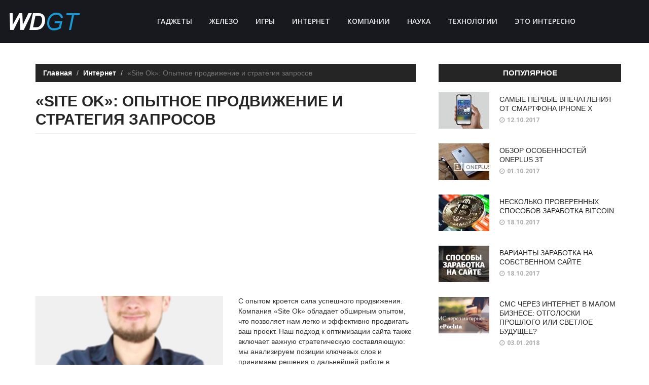

--- FILE ---
content_type: text/html; charset=utf-8
request_url: https://wdgt.ru/internet/site-ok-opytnoe-prodvizhenie-i-strategiya-zaprosov
body_size: 9376
content:
<!DOCTYPE html>
<html lang="ru" dir="ltr"
  xmlns:fb="https://ogp.me/ns/fb#">
<head>
  <link rel="profile" href="https://www.w3.org/1999/xhtml/vocab" />
  <meta name="viewport" content="width=device-width, initial-scale=1.0">
    <meta http-equiv="Content-Type" content="text/html; charset=utf-8" />
<link rel="shortcut icon" href="https://wdgt.ru/sites/default/files/favicon.png" type="image/png" />
<meta name="description" content="С опытом кроется сила успешного продвижения. Компания «Site Ok‎» обладает обширным опытом, что позволяет нам легко и эффективно продвигать ваш проект. Наш подход к оптимизации сайта также включает важную стратегическую составляющую: мы анализируем позиции ключевых слов и принимаем решения о дальнейшей работе в зависимости от их положения в поисковой выдаче." />
<meta name="generator" content="Drupal 7 (https://www.drupal.org)" />
<link rel="canonical" href="https://wdgt.ru/internet/site-ok-opytnoe-prodvizhenie-i-strategiya-zaprosov" />
<link rel="shortlink" href="https://wdgt.ru/node/10915" />
<meta name="twitter:card" content="summary" />
<meta name="twitter:url" content="http://wdgt.ru/internet/site-ok-opytnoe-prodvizhenie-i-strategiya-zaprosov" />
<meta name="twitter:title" content="«Site Ok‎»: Опытное продвижение и стратегия запросов" />
<meta name="twitter:description" content="С опытом кроется сила успешного продвижения. Компания «Site Ok‎» обладает обширным опытом, что позволяет нам легко и эффективно продвигать ваш проект. Наш подход к оптимизации сайта также включает" />
  <title>«Site Ok‎»: Опытное продвижение и стратегия использования запросов</title>
  <link rel="stylesheet" href="//fonts.googleapis.com/css?family=Open+Sans%3A400%2C500%2C600%2C700%7CMontserrat%3A400%2C500%2C600%2C700%26subset%3Dlatin%2Clatin-ext&amp;ver=4.8.2" type="text/css" media="all">
  <link rel="stylesheet" href="https://cdnjs.cloudflare.com/ajax/libs/font-awesome/4.7.0/css/font-awesome.css">
  <link type="text/css" rel="stylesheet" href="https://wdgt.ru/sites/default/files/css/css_lQaZfjVpwP_oGNqdtWCSpJT1EMqXdMiU84ekLLxQnc4.css" media="all" />
<link type="text/css" rel="stylesheet" href="https://wdgt.ru/sites/default/files/css/css_YmuMqUm--85MDg6GF8xFt60xnxOSYeKArfr5yk0-sVc.css" media="all" />
<link type="text/css" rel="stylesheet" href="https://wdgt.ru/sites/default/files/css/css_PGbJgHCUCBf4dg7K9Kt8aAwsApndP4GZ9RuToPy3-Fk.css" media="all" />
<link type="text/css" rel="stylesheet" href="https://maxcdn.bootstrapcdn.com/bootstrap/3.3.7/css/bootstrap.min.css" media="all" />
<link type="text/css" rel="stylesheet" href="https://cdn.jsdelivr.net/npm/@unicorn-fail/drupal-bootstrap-styles@0.0.2/dist/3.3.1/7.x-3.x/drupal-bootstrap.min.css" media="all" />
<link type="text/css" rel="stylesheet" href="https://wdgt.ru/sites/default/files/css/css_37pG-tJQcdjpuGgqUwDRbvpcVPiNBPX-V9pk_75XCdU.css" media="all" />
  <!-- HTML5 element support for IE6-8 -->
  <!--[if lt IE 9]>
    <script src="https://cdn.jsdelivr.net/html5shiv/3.7.3/html5shiv-printshiv.min.js"></script>
  <![endif]-->
  <script src="//ajax.googleapis.com/ajax/libs/jquery/1.12.4/jquery.min.js"></script>
<script>window.jQuery || document.write("<script src='/sites/all/modules/jquery_update/replace/jquery/1.12/jquery.min.js'>\x3C/script>")</script>
<script src="https://wdgt.ru/sites/default/files/js/js_GOikDsJOX04Aww72M-XK1hkq4qiL_1XgGsRdkL0XlDo.js"></script>
<script src="https://maxcdn.bootstrapcdn.com/bootstrap/3.3.7/js/bootstrap.min.js"></script>
<script src="https://wdgt.ru/sites/default/files/js/js_i2K0_rVB4HMtxlvK9PEiqXOZNwknzOUw0v6d1ocP3Mg.js"></script>
<script src="https://wdgt.ru/sites/default/files/js/js_hbdo-jGE-hbRbAZfexzO6Zj7BLFjErXa1LAktLeKL1E.js"></script>
<script>jQuery.extend(Drupal.settings, {"basePath":"\/","pathPrefix":"","setHasJsCookie":0,"ajaxPageState":{"theme":"wdgt","theme_token":"jMJ6usmPjw2SfLC2L5Frwxjm2U4QBH2F-oTaNkbGdhk","js":{"modules\/statistics\/statistics.js":1,"sites\/all\/themes\/bootstrap\/js\/bootstrap.js":1,"\/\/ajax.googleapis.com\/ajax\/libs\/jquery\/1.12.4\/jquery.min.js":1,"0":1,"misc\/jquery-extend-3.4.0.js":1,"misc\/jquery-html-prefilter-3.5.0-backport.js":1,"misc\/jquery.once.js":1,"misc\/drupal.js":1,"sites\/all\/modules\/jquery_update\/js\/jquery_browser.js":1,"https:\/\/maxcdn.bootstrapcdn.com\/bootstrap\/3.3.7\/js\/bootstrap.min.js":1,"public:\/\/languages\/ru_LIVx5R2eP5eYd1vALjKZ4-fHjTowwy9v2b3TvT5qVOY.js":1,"sites\/all\/themes\/wdgt\/js\/theia-sticky-sidebar.min.js":1,"sites\/all\/themes\/wdgt\/js\/social-likes.min.js":1,"sites\/all\/themes\/wdgt\/js\/custom.js":1},"css":{"modules\/system\/system.base.css":1,"modules\/field\/theme\/field.css":1,"modules\/node\/node.css":1,"sites\/all\/modules\/views\/css\/views.css":1,"sites\/all\/modules\/ckeditor\/css\/ckeditor.css":1,"sites\/all\/modules\/ctools\/css\/ctools.css":1,"https:\/\/maxcdn.bootstrapcdn.com\/bootstrap\/3.3.7\/css\/bootstrap.min.css":1,"https:\/\/cdn.jsdelivr.net\/npm\/@unicorn-fail\/drupal-bootstrap-styles@0.0.2\/dist\/3.3.1\/7.x-3.x\/drupal-bootstrap.min.css":1,"sites\/all\/themes\/wdgt\/css\/social-likes_birman.css":1,"sites\/all\/themes\/wdgt\/css\/style.css":1}},"statistics":{"data":{"nid":"10915"},"url":"\/modules\/statistics\/statistics.php"},"bootstrap":{"anchorsFix":"0","anchorsSmoothScrolling":"0","formHasError":1,"popoverEnabled":0,"popoverOptions":{"animation":1,"html":0,"placement":"right","selector":"","trigger":"click","triggerAutoclose":1,"title":"","content":"","delay":0,"container":"body"},"tooltipEnabled":0,"tooltipOptions":{"animation":1,"html":0,"placement":"auto left","selector":"","trigger":"hover focus","delay":0,"container":"body"}}});</script>
<!-- Global site tag (gtag.js) - Google Analytics -->
<script async src="https://www.googletagmanager.com/gtag/js?id=UA-24227379-12"></script>
<script>
  window.dataLayer = window.dataLayer || [];
  function gtag(){dataLayer.push(arguments);}
  gtag('js', new Date());

  gtag('config', 'UA-24227379-12');
</script>
</head>
<body class="navbar-is-static-top html not-front not-logged-in one-sidebar sidebar-second page-node page-node- page-node-10915 node-type-story">
  <div id="skip-link">
    <a href="#main-content" class="element-invisible element-focusable">Перейти к основному содержанию</a>
  </div>
    <header id="navbar" role="banner" class="navbar navbar-static-top navbar-inverse">
  <div class="container-fluid">
    <div class="navbar-header">
              <a class="logo navbar-btn pull-left" href="/" title="Главная">
          <img src="https://wdgt.ru/sites/default/files/logo.png" alt="Главная" />
        </a>
      
      
              <button type="button" class="navbar-toggle" data-toggle="collapse" data-target="#navbar-collapse">
          <span class="sr-only">Toggle navigation</span>
          <span class="icon-bar"></span>
          <span class="icon-bar"></span>
          <span class="icon-bar"></span>
        </button>
          </div>

          <div class="navbar-collapse collapse" id="navbar-collapse">
        <nav role="navigation">
                      <ul class="menu nav navbar-nav"><li class="first leaf"><a href="/gadzhety" title="Гаджеты">Гаджеты</a></li>
<li class="leaf"><a href="/zhelezo" title="Железо">Железо</a></li>
<li class="leaf"><a href="/igry" title="Игры">Игры</a></li>
<li class="leaf"><a href="/internet" title="Интернет">Интернет</a></li>
<li class="leaf"><a href="/kompanii" title="Компании">Компании</a></li>
<li class="leaf"><a href="/nauka" title="Наука">Наука</a></li>
<li class="leaf"><a href="/tehnologii" title="Технологии">Технологии</a></li>
<li class="last leaf"><a href="/eto-interesno" title="Это интересно">Это интересно</a></li>
</ul>                                      </nav>
      </div>
      </div>
</header>

<div class="main-container container">
  <div class="row">
        <div class="wrapper">
      <section class="col-sm-8 main-section">
                <ol class="breadcrumb"><li><a href="/">Главная</a></li>
<li><a href="/internet">Интернет</a></li>
<li class="active">«Site Ok‎»: Опытное продвижение и стратегия запросов</li>
</ol>        
                          <h1 class="page-header">«Site Ok‎»: Опытное продвижение и стратегия запросов</h1>
                                                                                  
          <div class="region region-content">
    <section id="block-system-main" class="block block-system clearfix">

      
    
  <article id="node-10915" class="node node-story node-promoted clearfix">
    <div class="bl bl1">
    <script async src="//pagead2.googlesyndication.com/pagead/js/adsbygoogle.js"></script>
    <ins class="adsbygoogle"
         style="display:block; text-align:center;"
         data-ad-layout="in-article"
         data-ad-format="fluid"
         data-ad-client="ca-pub-9012727270736390"
         data-ad-slot="2648067778"></ins>
    <script>
         (adsbygoogle = window.adsbygoogle || []).push({});
    </script>
  </div>
  <div class="field field-name-field-image field-type-image field-label-hidden"><div class="field-items"><div class="field-item even"><img class="img-responsive" src="https://wdgt.ru/sites/default/files/styles/370x255/public/dima-site-ok-1231.png?itok=WAjpYzFV" alt="" /></div></div></div><div class="field field-name-body field-type-text-with-summary field-label-hidden"><div class="field-items"><div class="field-item even"><p dir="ltr">С опытом кроется сила успешного продвижения. Компания «Site Ok‎» обладает обширным опытом, что позволяет нам легко и эффективно продвигать ваш проект. Наш подход к оптимизации сайта также включает важную стратегическую составляющую: мы анализируем позиции ключевых слов и принимаем решения о дальнейшей работе в зависимости от их положения в поисковой выдаче. Давайте подробнее рассмотрим, как «Site Ok‎» определяет стратегию после оптимизации сайта для запросов, близких к ТОП 10, и тех, что за пределами ТОП 50.</p>
<h2 dir="ltr">Как «Site Ok‎» определяет стратегию относительно запросов после оптимизации сайта: для запросов близких к ТОП 10 и за пределами ТОП 50</h2>
<p>После тщательной оптимизации вашего веб-сайта, одной из первостепенных задач становится выбор наиболее эффективной стратегии продвижения. Целью является не только улучшение позиций вашего сайта в поисковых результатах, но и обеспечение наибольшей видимости и привлечения целевой аудитории.</p>
<p dir="ltr">На этом этапе «Site Ok‎» предлагает инновационный и аналитический подход. Мы проводим тщательный анализ текущих позиций вашего сайта по ключевым словам, который позволяет нам получить ясное представление о его текущей видимости в поисковых системах. Этот анализ служит важной отправной точкой для принятия решений о дальнейшей стратегии продвижения.</p>
<p dir="ltr">Как часть этого процесса, мы предлагаем следующий подход:</p>
<ol>
<li dir="ltr">
<p dir="ltr">Продвигать запросы, близкие к ТОП 10: Этот подход направлен на усиление уже достигнутых результатов. Мы обращаем внимание на ключевые слова, которые находятся вблизи верхних позиций (от ТОП 11 до ТОП 20). Подбирая соответствующие стратегии и оптимизируя контент, мы нацелены на дальнейший рост и приближение к ТОП 10. Это позволяет быстрее достигнуть более высоких позиций и увеличить охват целевой аудитории.</p>
</li>
<li dir="ltr">
<p dir="ltr">Выбирать запросы с позициями далее ТОП 50: Если некоторые ключевые слова пока далеко от желаемых позиций (позиции после ТОП 50), мы разрабатываем специальные стратегии для их продвижения. Это может включать в себя более интенсивную оптимизацию, создание высококачественных контентных материалов, привлечение качественных внешних ссылок и другие мероприятия. Хотя продвижение запросов с более низкими позициями может потребовать больше времени и усилий, этот подход позволяет расширить охват и улучшить видимость сайта в целом.</p>
</li>
</ol>
<p dir="ltr">В конечном итоге, наша цель - обеспечить максимальную эффективность и результативность стратегии продвижения, информация тут: <a href="https://site-ok.com/">site-ok.com</a>. Мы уделяем особое внимание анализу данных и выбору оптимального плана действий для каждого клиента, гарантируя наилучшие результаты и сильную видимость вашего сайта в поисковых системах.</p>
<h3 dir="ltr">«Site Ok‎»: Большой опыт для легкого и эффективного продвижения</h3>
<p dir="ltr">Компания «Site Ok‎» гордится своим обширным опытом, который стал фундаментом нашей компетентности и надежности в сфере продвижения. Наши годы работы и постоянное развитие позволили нам приобрести уникальное понимание того, как эффективно продвигать проекты и достигать видимых результатов.</p>
<p dir="ltr">Наш опыт охватывает разнообразные отрасли, от малого бизнеса до корпоративных клиентов, что дало нам широкий кругозор и инсайты в различные потребности и требования клиентов. Мы понимаем, что нет универсальных подходов, и именно поэтому наш опыт позволяет нам находить индивидуальные решения для каждого проекта.</p>
<p dir="ltr">Важной частью нашего опыта является адаптация к постоянно меняющимся трендам и алгоритмам поисковых систем. Мы всегда на шаг впереди, следя за новыми тенденциями и технологиями, чтобы обеспечивать клиентов актуальными и эффективными стратегиями продвижения.</p>
<p dir="ltr">Одной из ключевых черт нашего опыта является способность анализировать данные и извлекать из них ценные инсайты. Мы умеем видеть те моменты, которые могут сделать большую разницу в продвижении, и создавать на их основе инновационные стратегии.</p>
<p dir="ltr">Когда мы говорим, что нам легко продвигать, это не только означает, что мы имеем навыки и знания. Это также означает, что мы наследуем опыт и преуспеваем в том, что делаем. Наш опыт дает нам уверенность в том, что мы на правильном пути, и мотивирует нас стремиться к новым высотам.</p>
<p dir="ltr">В целом, наш обширный опыт в продвижении стал тем основанием, на котором мы строим успешные стратегии для наших клиентов. Мы готовы поделиться этим опытом с вами и помочь вашему проекту достичь выдающихся результатов.</p>
<p><iframe frameborder="0" height="400" src="https://www.youtube.com/embed/a31mNm1IGNM" title="Site Ok — информация о компании" width="100%"></iframe></p>
</div></div></div>  
    </article>


</section>
<section id="block-views-similar-entries-block" class="block block-views clearfix">

        <h2 class="block-title">Похожие записи</h2>
    
  <div class="view view-Similar-Entries view-id-Similar Entries view-display-id-block view-dom-id-889ef14bacfc9eb7ca1ffee38a7a43c1">
        
  
  
      <div class="view-content">
        <div class="views-row views-row-1 views-row-odd views-row-first">
      <div class="col-md-6 col-sm-6">
    <div class="teaser-block">
            <a class="post-teaser-link-img" href="/internet/prodvizhenie-sayta-kak-sposob-uvelichit-trafik" title="Продвижение сайта как способ увеличить трафик">
        <img class="post-teaser-img img-responsive" src="https://wdgt.ru/sites/default/files/styles/370x255/public/189879sdf.png?itok=iV5LIFxe">
      </a>
      <a class="teaser-term" href="internet" title="Интернет">Интернет</a>
        <h4 class="teaser-title">
          <a href="/internet/prodvizhenie-sayta-kak-sposob-uvelichit-trafik" title="Продвижение сайта как способ увеличить трафик">Продвижение сайта как способ увеличить трафик</a>
        </h4>
        <div class="post-date">
          <i class="fa fa-clock-o"></i>30.05.2019        </div>
    </div>
  </div>

  </div>
    <div class="views-row views-row-2 views-row-even">
      <div class="col-md-6 col-sm-6">
    <div class="teaser-block">
            <a class="post-teaser-link-img" href="/internet/dostoinstva-sozdaniya-sayta-dlya-biznesa" title="Достоинства создания сайта для бизнеса">
        <img class="post-teaser-img img-responsive" src="https://wdgt.ru/sites/default/files/styles/370x255/public/sajty-dlya-biznesa.jpg?itok=Gv6Yfbav">
      </a>
      <a class="teaser-term" href="internet" title="Интернет">Интернет</a>
        <h4 class="teaser-title">
          <a href="/internet/dostoinstva-sozdaniya-sayta-dlya-biznesa" title="Достоинства создания сайта для бизнеса">Достоинства создания сайта для бизнеса</a>
        </h4>
        <div class="post-date">
          <i class="fa fa-clock-o"></i>06.08.2019        </div>
    </div>
  </div>

  </div>
      <div class="clearfix"></div>
    <div class="views-row views-row-3 views-row-odd">
      <div class="col-md-6 col-sm-6">
    <div class="teaser-block">
            <a class="post-teaser-link-img" href="/eto-interesno/pochemu-bez-strategii-sayt-teryaet-potencial" title="Почему без стратегии сайт теряет потенциал">
        <img class="post-teaser-img img-responsive" src="https://wdgt.ru/sites/default/files/styles/370x255/public/20250526_1003_website-strategy-discussion_simple_compose_01jw5pbaymfptt3wp2hn19df10-1024x683.png?itok=pPiaSPwy">
      </a>
      <a class="teaser-term" href="eto-interesno" title="Это интересно">Это интересно</a>
        <h4 class="teaser-title">
          <a href="/eto-interesno/pochemu-bez-strategii-sayt-teryaet-potencial" title="Почему без стратегии сайт теряет потенциал">Почему без стратегии сайт теряет потенциал</a>
        </h4>
        <div class="post-date">
          <i class="fa fa-clock-o"></i>23.12.2025        </div>
    </div>
  </div>

  </div>
    <div class="views-row views-row-4 views-row-even views-row-last">
      <div class="col-md-6 col-sm-6">
    <div class="teaser-block">
            <a class="post-teaser-link-img" href="/news.php?uid=1229" title="В социальной сети Facebook уже появились фальшивые ссылки на ролики">
        <img class="post-teaser-img img-responsive" src="https://wdgt.ru/sites/default/files/styles/370x255/public/clip2net_221214101336.png?itok=E7JknewW">
      </a>
      <a class="teaser-term" href="internet" title="Интернет">Интернет</a>
        <h4 class="teaser-title">
          <a href="/news.php?uid=1229" title="В социальной сети Facebook уже появились фальшивые ссылки на ролики">В социальной сети Facebook уже появились фальшивые ссылки на ролики</a>
        </h4>
        <div class="post-date">
          <i class="fa fa-clock-o"></i>11.12.2013        </div>
    </div>
  </div>

  </div>
      <div class="clearfix"></div>
      </div>
  
  
  
  
  
  
</div>
</section>
  </div>
      </section>
              <aside class="col-sm-4 sidebar-section" role="complementary">
            <div class="region region-sidebar-second">
    <section id="block-lm-blocks-lm-blocks-latest-story" class="block block-lm-blocks clearfix">

        <h2 class="block-title">Популярное</h2>
    
  
  <div class="popular-item">
              <a class="popular-item-img-link" href="/gadzhety/samye-pervye-vpechatleniya-ot-smartfona-iphone-x">
        <img src="https://wdgt.ru/sites/default/files/styles/100x72/public/iphone_x_gestures_571x321.jpg.large_.jpg?itok=f3FyxxM6" alt="Самые первые впечатления от смартфона iPhone X">
      </a>
        <div class="popular-item-text">
      <h4 class="popular-item-title">
          <a href="/gadzhety/samye-pervye-vpechatleniya-ot-smartfona-iphone-x">Самые первые впечатления от смартфона iPhone X</a>
      </h4>
      <div class="post-date"><i class="fa fa-clock-o"></i>12.10.2017</div>
    </div>
  </div>
  <div class="clearfix"></div>
  <div class="popular-item">
              <a class="popular-item-img-link" href="/gadzhety/obzor-osobennostey-oneplus-3t">
        <img src="https://wdgt.ru/sites/default/files/styles/100x72/public/maxresdefault_1.jpg?itok=JgTybWtJ" alt="Обзор особенностей OnePlus 3T">
      </a>
        <div class="popular-item-text">
      <h4 class="popular-item-title">
          <a href="/gadzhety/obzor-osobennostey-oneplus-3t">Обзор особенностей OnePlus 3T</a>
      </h4>
      <div class="post-date"><i class="fa fa-clock-o"></i>01.10.2017</div>
    </div>
  </div>
  <div class="clearfix"></div>
  <div class="popular-item">
              <a class="popular-item-img-link" href="/internet/neskolko-proverennyh-sposobov-zarabotka-bitcoin">
        <img src="https://wdgt.ru/sites/default/files/styles/100x72/public/maxresdefault-9-1024x576.jpg?itok=ZQNj9abc" alt="Несколько проверенных способов заработка Bitcoin">
      </a>
        <div class="popular-item-text">
      <h4 class="popular-item-title">
          <a href="/internet/neskolko-proverennyh-sposobov-zarabotka-bitcoin">Несколько проверенных способов заработка Bitcoin</a>
      </h4>
      <div class="post-date"><i class="fa fa-clock-o"></i>18.10.2017</div>
    </div>
  </div>
  <div class="clearfix"></div>
  <div class="popular-item">
              <a class="popular-item-img-link" href="/internet/varianty-zarabotka-na-sobstvennom-sayte">
        <img src="https://wdgt.ru/sites/default/files/styles/100x72/public/maxresdefault_1_0.jpg?itok=zIgTgv3g" alt="Варианты заработка на собственном сайте">
      </a>
        <div class="popular-item-text">
      <h4 class="popular-item-title">
          <a href="/internet/varianty-zarabotka-na-sobstvennom-sayte">Варианты заработка на собственном сайте</a>
      </h4>
      <div class="post-date"><i class="fa fa-clock-o"></i>18.10.2017</div>
    </div>
  </div>
  <div class="clearfix"></div>
  <div class="popular-item">
              <a class="popular-item-img-link" href="/internet/sms-cherez-internet-v-malom-biznese-otgoloski-proshlogo-ili-svetloe-budushchee">
        <img src="https://wdgt.ru/sites/default/files/styles/100x72/public/sms-soft1.png?itok=dOh6QNwy" alt="СМС через интернет в малом бизнесе: отголоски прошлого или светлое будущее?">
      </a>
        <div class="popular-item-text">
      <h4 class="popular-item-title">
          <a href="/internet/sms-cherez-internet-v-malom-biznese-otgoloski-proshlogo-ili-svetloe-budushchee">СМС через интернет в малом бизнесе: отголоски прошлого или светлое будущее?</a>
      </h4>
      <div class="post-date"><i class="fa fa-clock-o"></i>03.01.2018</div>
    </div>
  </div>
  <div class="clearfix"></div>

</section>
<section id="block-lm-blocks-lm-blocks-recl" class="block block-lm-blocks clearfix">

      
  <script async src="//pagead2.googlesyndication.com/pagead/js/adsbygoogle.js"></script>
                <!-- dancelesson.ru -->
                <ins class="adsbygoogle"
                     style="display:block"
                     data-ad-client="ca-pub-9012727270736390"
                     data-ad-slot="1685638110"
                     data-ad-format="auto"></ins>
                <script>
                (adsbygoogle = window.adsbygoogle || []).push({});
                </script>
</section>
<section id="block-lm-blocks-lm-blocks-read-now" class="block block-lm-blocks clearfix">

        <h2 class="block-title">Сейчас читают</h2>
    
  <div class="read-now">
          <div class="read-now-item">
              <div class="read-now-img-wrapper">
          <img class="img-responsive" src="https://wdgt.ru/sites/default/files/styles/370x255/public/images/2000x1333_ice_caves_crystal_cave_header_einarolafurmatthiasson-6.jpg?itok=evo2BFKJ" alt="Теплые антарктические пещеры прячут тайную жизнь">
        </div>
            <div class="read-now-content">
        <h4 class="read-now-title">
          <a href="/nauka/teplye-antarkticheskie-peshchery-pryachut-taynuyu-zhizn">Теплые антарктические пещеры прячут тайную жизнь</a>
        </h4>
        <div class="post-date"><i class="fa fa-clock-o"></i>30.09.2017        </div>
      </div>
    </div>
          <div class="read-now-item">
              <div class="read-now-img-wrapper">
          <img class="img-responsive" src="https://wdgt.ru/sites/default/files/styles/370x255/public/images/1-79.jpg?itok=cuARZcEi" alt="Компании Porsche Design и KEF представили беспроводные шумоподавляющие наушники">
        </div>
            <div class="read-now-content">
        <h4 class="read-now-title">
          <a href="/gadzhety/kompanii-porsche-design-i-kef-predstavili-besprovodnye-shumopodavlyayushchie-naushniki">Компании Porsche Design и KEF представили беспроводные шумоподавляющие наушники</a>
        </h4>
        <div class="post-date"><i class="fa fa-clock-o"></i>30.09.2017        </div>
      </div>
    </div>
          <div class="read-now-item">
              <div class="read-now-img-wrapper">
          <img class="img-responsive" src="https://wdgt.ru/sites/default/files/styles/370x255/public/images/asus-zenfone-3-zoom-foto-5_1.jpg?itok=zQZQLbVS" alt="Раскрыты цены на Asus ZenFone 3 Zoom">
        </div>
            <div class="read-now-content">
        <h4 class="read-now-title">
          <a href="/gadzhety/raskryty-ceny-na-asus-zenfone-3-zoom">Раскрыты цены на Asus ZenFone 3 Zoom</a>
        </h4>
        <div class="post-date"><i class="fa fa-clock-o"></i>30.09.2017        </div>
      </div>
    </div>
          <div class="read-now-item">
              <div class="read-now-img-wrapper">
          <img class="img-responsive" src="https://wdgt.ru/sites/default/files/styles/370x255/public/images/chang184.jpg?itok=-6XFugnf" alt="#CES | Представлен автономный одноместный летающий дрон-такси">
        </div>
            <div class="read-now-content">
        <h4 class="read-now-title">
          <a href="/tehnologii/ces-predstavlen-avtonomnyy-odnomestnyy-letayushchiy-dron-taksi">#CES | Представлен автономный одноместный летающий дрон-такси</a>
        </h4>
        <div class="post-date"><i class="fa fa-clock-o"></i>30.09.2017        </div>
      </div>
    </div>
          <div class="read-now-item">
              <div class="read-now-img-wrapper">
          <img class="img-responsive" src="https://wdgt.ru/sites/default/files/styles/370x255/public/images/drones-lift-off-5-hr-2-650x340.jpg?itok=Zod9o8OT" alt="Гонки на дронах могут стать Олимпийским видом спорта">
        </div>
            <div class="read-now-content">
        <h4 class="read-now-title">
          <a href="/eto-interesno/gonki-na-dronah-mogut-stat-olimpiyskim-vidom-sporta">Гонки на дронах могут стать Олимпийским видом спорта</a>
        </h4>
        <div class="post-date"><i class="fa fa-clock-o"></i>30.09.2017        </div>
      </div>
    </div>
  </div>
</section>
  </div>
        </aside>  <!-- /#sidebar-second -->
          </div>
    <div class="clearfix"></div>
  </div>
</div>
<div class="clearfix"></div>
<footer class="footer">
  <div class="container">
    <div class="pull-left">
      <div class="pull-left"> © Copyright 2010 - 2026 <a href="/">wdgt.ru</a> . Все права защищены. <a href="/contact">Контакты</a></div>
    </div>
    <div class="pull-right">
      <!-- Yandex.Metrika informer --> <a href="https://metrika.yandex.ru/stat/?id=45528561&amp;from=informer" target="_blank" rel="nofollow"><img src="https://informer.yandex.ru/informer/45528561/3_1_FFFFFFFF_EFEFEFFF_0_pageviews" style="width:88px; height:31px; border:0;" alt="Яндекс.Метрика" title="Яндекс.Метрика: данные за сегодня (просмотры, визиты и уникальные посетители)" class="ym-advanced-informer" data-cid="45528561" data-lang="ru" /></a> <!-- /Yandex.Metrika informer --> <!-- Yandex.Metrika counter --> <script type="text/javascript" > (function (d, w, c) { (w[c] = w[c] || []).push(function() { try { w.yaCounter45528561 = new Ya.Metrika({ id:45528561, clickmap:true, trackLinks:true, accurateTrackBounce:true }); } catch(e) { } }); var n = d.getElementsByTagName("script")[0], s = d.createElement("script"), f = function () { n.parentNode.insertBefore(s, n); }; s.type = "text/javascript"; s.async = true; s.src = "https://mc.yandex.ru/metrika/watch.js"; if (w.opera == "[object Opera]") { d.addEventListener("DOMContentLoaded", f, false); } else { f(); } })(document, window, "yandex_metrika_callbacks"); </script> <noscript><div><img src="https://mc.yandex.ru/watch/45528561" style="position:absolute; left:-9999px;" alt="" /></div></noscript> <!-- /Yandex.Metrika counter -->
    </div>
      </div>
</footer>

<a href="#" id="toTop" class="fixed-top-btn fix"><i class="fa fa-angle-double-up" aria-hidden="true"></i></a>
  <script src="https://wdgt.ru/sites/default/files/js/js_VU7P4CTgUZdF2SyFko5LLAg9ZK0OSVjXVaAFnTLgVt0.js"></script>
<script src="https://wdgt.ru/sites/default/files/js/js_MRdvkC2u4oGsp5wVxBG1pGV5NrCPW3mssHxIn6G9tGE.js"></script>
<script defer src="https://static.cloudflareinsights.com/beacon.min.js/vcd15cbe7772f49c399c6a5babf22c1241717689176015" integrity="sha512-ZpsOmlRQV6y907TI0dKBHq9Md29nnaEIPlkf84rnaERnq6zvWvPUqr2ft8M1aS28oN72PdrCzSjY4U6VaAw1EQ==" data-cf-beacon='{"version":"2024.11.0","token":"2400a01ad5f54c659f009d5836126887","r":1,"server_timing":{"name":{"cfCacheStatus":true,"cfEdge":true,"cfExtPri":true,"cfL4":true,"cfOrigin":true,"cfSpeedBrain":true},"location_startswith":null}}' crossorigin="anonymous"></script>
</body>
</html>


--- FILE ---
content_type: text/html; charset=utf-8
request_url: https://www.google.com/recaptcha/api2/aframe
body_size: 269
content:
<!DOCTYPE HTML><html><head><meta http-equiv="content-type" content="text/html; charset=UTF-8"></head><body><script nonce="Rx7GryK4oZZMzGueJ7qEJw">/** Anti-fraud and anti-abuse applications only. See google.com/recaptcha */ try{var clients={'sodar':'https://pagead2.googlesyndication.com/pagead/sodar?'};window.addEventListener("message",function(a){try{if(a.source===window.parent){var b=JSON.parse(a.data);var c=clients[b['id']];if(c){var d=document.createElement('img');d.src=c+b['params']+'&rc='+(localStorage.getItem("rc::a")?sessionStorage.getItem("rc::b"):"");window.document.body.appendChild(d);sessionStorage.setItem("rc::e",parseInt(sessionStorage.getItem("rc::e")||0)+1);localStorage.setItem("rc::h",'1768960436170');}}}catch(b){}});window.parent.postMessage("_grecaptcha_ready", "*");}catch(b){}</script></body></html>